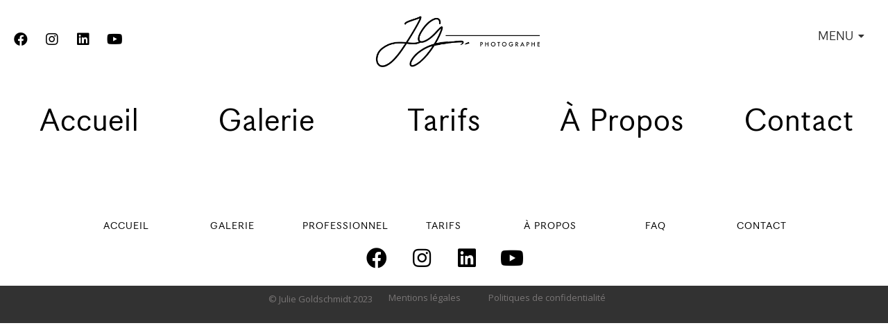

--- FILE ---
content_type: text/css
request_url: https://juliegoldschmidt.fr/wp-content/uploads/elementor/css/post-927.css?ver=1706648052
body_size: 279
content:
.elementor-kit-927{--e-global-color-primary:#000000;--e-global-color-secondary:#000000;--e-global-color-text:#000000;--e-global-color-accent:#5A5A5A;--e-global-typography-primary-font-family:"Korpus Grotesk B";--e-global-typography-primary-font-size:16px;--e-global-typography-primary-font-weight:600;--e-global-typography-secondary-font-family:"Korpus Grotesk B";--e-global-typography-secondary-font-size:16px;--e-global-typography-secondary-font-weight:400;--e-global-typography-text-font-family:"Korpus Grotesk B";--e-global-typography-text-font-size:16px;--e-global-typography-text-font-weight:400;--e-global-typography-accent-font-family:"Korpus Grotesk B";--e-global-typography-accent-font-size:16px;--e-global-typography-accent-font-weight:500;}.elementor-kit-927 a{color:#FFFFFF;}.elementor-kit-927 a:hover{color:#BDBDBD;}.elementor-section.elementor-section-boxed > .elementor-container{max-width:1140px;}.e-con{--container-max-width:1140px;}.elementor-widget:not(:last-child){margin-block-end:20px;}.elementor-element{--widgets-spacing:20px 20px;}{}h1.entry-title{display:var(--page-title-display);}@media(max-width:1024px){.elementor-section.elementor-section-boxed > .elementor-container{max-width:1024px;}.e-con{--container-max-width:1024px;}}@media(max-width:767px){.elementor-section.elementor-section-boxed > .elementor-container{max-width:767px;}.e-con{--container-max-width:767px;}}

--- FILE ---
content_type: text/css
request_url: https://juliegoldschmidt.fr/wp-content/uploads/elementor/css/post-1182.css?ver=1715348044
body_size: 1038
content:
.elementor-1182 .elementor-element.elementor-element-10c178b > .elementor-container{max-width:1600px;}.elementor-1182 .elementor-element.elementor-element-10c178b > .elementor-container > .elementor-column > .elementor-widget-wrap{align-content:center;align-items:center;}.elementor-1182 .elementor-element.elementor-element-10c178b{overflow:hidden;margin-top:0px;margin-bottom:30px;padding:0px 0px 0px 0px;}.elementor-bc-flex-widget .elementor-1182 .elementor-element.elementor-element-7e85d33.elementor-column .elementor-widget-wrap{align-items:center;}.elementor-1182 .elementor-element.elementor-element-7e85d33.elementor-column.elementor-element[data-element_type="column"] > .elementor-widget-wrap.elementor-element-populated{align-content:center;align-items:center;}.elementor-1182 .elementor-element.elementor-element-7e85d33.elementor-column > .elementor-widget-wrap{justify-content:center;}.elementor-1182 .elementor-element.elementor-element-a19cd4c .elementor-button{font-family:"Korpus Grotesk B", Sans-serif;font-size:50px;font-weight:100;text-transform:capitalize;letter-spacing:1px;fill:#000000;color:#000000;background-color:#44171700;border-radius:0px 0px 0px 0px;padding:10px 10px 10px 10px;}.elementor-1182 .elementor-element.elementor-element-a19cd4c .elementor-button:hover, .elementor-1182 .elementor-element.elementor-element-a19cd4c .elementor-button:focus{border-color:#DB090900;}.elementor-1182 .elementor-element.elementor-element-a19cd4c > .elementor-widget-container{margin:0px 0px 0px 0px;padding:0px 0px 0px 0px;}.elementor-1182 .elementor-element.elementor-element-a19cd4c{width:auto;max-width:auto;}.elementor-bc-flex-widget .elementor-1182 .elementor-element.elementor-element-1968497.elementor-column .elementor-widget-wrap{align-items:center;}.elementor-1182 .elementor-element.elementor-element-1968497.elementor-column.elementor-element[data-element_type="column"] > .elementor-widget-wrap.elementor-element-populated{align-content:center;align-items:center;}.elementor-1182 .elementor-element.elementor-element-1968497.elementor-column > .elementor-widget-wrap{justify-content:center;}.elementor-1182 .elementor-element.elementor-element-206c3bf .elementor-button{font-family:"Korpus Grotesk B", Sans-serif;font-size:50px;font-weight:100;text-transform:capitalize;letter-spacing:1px;fill:#000000;color:#000000;background-color:#44171700;border-radius:0px 0px 0px 0px;padding:10px 10px 10px 10px;}.elementor-1182 .elementor-element.elementor-element-206c3bf .elementor-button:hover, .elementor-1182 .elementor-element.elementor-element-206c3bf .elementor-button:focus{border-color:#DB090900;}.elementor-1182 .elementor-element.elementor-element-206c3bf > .elementor-widget-container{margin:0px 0px 0px 0px;padding:0px 0px 0px 0px;}.elementor-1182 .elementor-element.elementor-element-206c3bf{width:auto;max-width:auto;}.elementor-bc-flex-widget .elementor-1182 .elementor-element.elementor-element-d503530.elementor-column .elementor-widget-wrap{align-items:center;}.elementor-1182 .elementor-element.elementor-element-d503530.elementor-column.elementor-element[data-element_type="column"] > .elementor-widget-wrap.elementor-element-populated{align-content:center;align-items:center;}.elementor-1182 .elementor-element.elementor-element-d503530.elementor-column > .elementor-widget-wrap{justify-content:center;}.elementor-1182 .elementor-element.elementor-element-498098a .elementor-button{font-family:"Korpus Grotesk B", Sans-serif;font-size:50px;font-weight:100;text-transform:capitalize;letter-spacing:1px;fill:#000000;color:#000000;background-color:#44171700;border-radius:0px 0px 0px 0px;padding:10px 10px 10px 10px;}.elementor-1182 .elementor-element.elementor-element-498098a .elementor-button:hover, .elementor-1182 .elementor-element.elementor-element-498098a .elementor-button:focus{border-color:#DB090900;}.elementor-1182 .elementor-element.elementor-element-498098a > .elementor-widget-container{margin:0px 0px 0px 0px;padding:0px 0px 0px 0px;}.elementor-1182 .elementor-element.elementor-element-498098a{width:auto;max-width:auto;}.elementor-bc-flex-widget .elementor-1182 .elementor-element.elementor-element-1f8f805.elementor-column .elementor-widget-wrap{align-items:center;}.elementor-1182 .elementor-element.elementor-element-1f8f805.elementor-column.elementor-element[data-element_type="column"] > .elementor-widget-wrap.elementor-element-populated{align-content:center;align-items:center;}.elementor-1182 .elementor-element.elementor-element-1f8f805.elementor-column > .elementor-widget-wrap{justify-content:center;}.elementor-1182 .elementor-element.elementor-element-7daf686 .elementor-button{font-family:"Korpus Grotesk B", Sans-serif;font-size:50px;font-weight:100;text-transform:capitalize;letter-spacing:1px;fill:#000000;color:#000000;background-color:#44171700;border-radius:0px 0px 0px 0px;padding:10px 10px 10px 10px;}.elementor-1182 .elementor-element.elementor-element-7daf686 .elementor-button:hover, .elementor-1182 .elementor-element.elementor-element-7daf686 .elementor-button:focus{border-color:#DB090900;}.elementor-1182 .elementor-element.elementor-element-7daf686 > .elementor-widget-container{margin:0px 0px 0px 0px;padding:0px 0px 0px 0px;}.elementor-1182 .elementor-element.elementor-element-7daf686{width:auto;max-width:auto;}.elementor-bc-flex-widget .elementor-1182 .elementor-element.elementor-element-09fefb5.elementor-column .elementor-widget-wrap{align-items:center;}.elementor-1182 .elementor-element.elementor-element-09fefb5.elementor-column.elementor-element[data-element_type="column"] > .elementor-widget-wrap.elementor-element-populated{align-content:center;align-items:center;}.elementor-1182 .elementor-element.elementor-element-09fefb5.elementor-column > .elementor-widget-wrap{justify-content:center;}.elementor-1182 .elementor-element.elementor-element-a2d2c15 .elementor-button{font-family:"Korpus Grotesk B", Sans-serif;font-size:50px;font-weight:100;text-transform:capitalize;letter-spacing:1px;fill:#000000;color:#000000;background-color:#44171700;border-radius:0px 0px 0px 0px;padding:10px 10px 10px 10px;}.elementor-1182 .elementor-element.elementor-element-a2d2c15 .elementor-button:hover, .elementor-1182 .elementor-element.elementor-element-a2d2c15 .elementor-button:focus{border-color:#DB090900;}.elementor-1182 .elementor-element.elementor-element-a2d2c15 > .elementor-widget-container{margin:0px 0px 0px 0px;padding:0px 0px 0px 0px;}.elementor-1182 .elementor-element.elementor-element-a2d2c15{width:auto;max-width:auto;}/* Start custom CSS for button, class: .elementor-element-a19cd4c */.elementor-button-wrapper .elementor-button-text {
  position: relative;
  display: inline-block;
  padding-bottom: 4px; /* Augmenter l'écart entre le texte et le soulignement */
}

.elementor-button-wrapper .elementor-button-text::after {
  content: "";
  position: absolute;
  bottom: -2px; /* Décaler légèrement la position de la ligne */
  left: 0;
  width: 0;
  height: 2px; /* Augmenter l'épaisseur de la ligne à 2px */
  background-color: #000000; /* Couleur du soulignement en noir */
  transition: width 0.1s ease; /* Réduire le délai de l'animation à 0.1s */
}

.elementor-button-wrapper .elementor-button-text:hover::after,
.elementor-button-wrapper .elementor-button-text:focus::after {
  width: 100%;
  animation: underlineAnimation 0.8s forwards; /* L'animation se termine complètement */
}

@keyframes underlineAnimation {
  0% {
    width: 0;
  }
  30% {
    width: 0;
  }
  100% {
    width: 100%;
  }
}

.elementor-button-wrapper .elementor-button-text:focus::after {
  animation-play-state: paused; /* Pause l'animation lorsque la souris est dessus */
}/* End custom CSS */
/* Start custom CSS for button, class: .elementor-element-206c3bf */.elementor-button-wrapper .elementor-button-text {
  position: relative;
  display: inline-block;
  padding-bottom: 4px; /* Augmenter l'écart entre le texte et le soulignement */
}

.elementor-button-wrapper .elementor-button-text::after {
  content: "";
  position: absolute;
  bottom: -2px; /* Décaler légèrement la position de la ligne */
  left: 0;
  width: 0;
  height: 2px; /* Augmenter l'épaisseur de la ligne à 2px */
  background-color: #000000; /* Couleur du soulignement en noir */
  transition: width 0.1s ease; /* Réduire le délai de l'animation à 0.1s */
}

.elementor-button-wrapper .elementor-button-text:hover::after,
.elementor-button-wrapper .elementor-button-text:focus::after {
  width: 100%;
  animation: underlineAnimation 0.8s forwards; /* L'animation se termine complètement */
}

@keyframes underlineAnimation {
  0% {
    width: 0;
  }
  30% {
    width: 0;
  }
  100% {
    width: 100%;
  }
}

.elementor-button-wrapper .elementor-button-text:focus::after {
  animation-play-state: paused; /* Pause l'animation lorsque la souris est dessus */
}/* End custom CSS */
/* Start custom CSS for button, class: .elementor-element-498098a */.elementor-button-wrapper .elementor-button-text {
  position: relative;
  display: inline-block;
  padding-bottom: 4px; /* Augmenter l'écart entre le texte et le soulignement */
}

.elementor-button-wrapper .elementor-button-text::after {
  content: "";
  position: absolute;
  bottom: -2px; /* Décaler légèrement la position de la ligne */
  left: 0;
  width: 0;
  height: 2px; /* Augmenter l'épaisseur de la ligne à 2px */
  background-color: #000000; /* Couleur du soulignement en noir */
  transition: width 0.1s ease; /* Réduire le délai de l'animation à 0.1s */
}

.elementor-button-wrapper .elementor-button-text:hover::after,
.elementor-button-wrapper .elementor-button-text:focus::after {
  width: 100%;
  animation: underlineAnimation 0.8s forwards; /* L'animation se termine complètement */
}

@keyframes underlineAnimation {
  0% {
    width: 0;
  }
  30% {
    width: 0;
  }
  100% {
    width: 100%;
  }
}

.elementor-button-wrapper .elementor-button-text:focus::after {
  animation-play-state: paused; /* Pause l'animation lorsque la souris est dessus */
}/* End custom CSS */
/* Start custom CSS for button, class: .elementor-element-7daf686 */.elementor-button-wrapper .elementor-button-text {
  position: relative;
  display: inline-block;
  padding-bottom: 4px; /* Augmenter l'écart entre le texte et le soulignement */
}

.elementor-button-wrapper .elementor-button-text::after {
  content: "";
  position: absolute;
  bottom: -2px; /* Décaler légèrement la position de la ligne */
  left: 0;
  width: 0;
  height: 2px; /* Augmenter l'épaisseur de la ligne à 2px */
  background-color: #000000; /* Couleur du soulignement en noir */
  transition: width 0.1s ease; /* Réduire le délai de l'animation à 0.1s */
}

.elementor-button-wrapper .elementor-button-text:hover::after,
.elementor-button-wrapper .elementor-button-text:focus::after {
  width: 100%;
  animation: underlineAnimation 0.8s forwards; /* L'animation se termine complètement */
}

@keyframes underlineAnimation {
  0% {
    width: 0;
  }
  30% {
    width: 0;
  }
  100% {
    width: 100%;
  }
}

.elementor-button-wrapper .elementor-button-text:focus::after {
  animation-play-state: paused; /* Pause l'animation lorsque la souris est dessus */
}/* End custom CSS */
/* Start custom CSS for button, class: .elementor-element-a2d2c15 */.elementor-button-wrapper .elementor-button-text {
  position: relative;
  display: inline-block;
  padding-bottom: 4px; /* Augmenter l'écart entre le texte et le soulignement */
}

.elementor-button-wrapper .elementor-button-text::after {
  content: "";
  position: absolute;
  bottom: -2px; /* Décaler légèrement la position de la ligne */
  left: 0;
  width: 0;
  height: 2px; /* Augmenter l'épaisseur de la ligne à 2px */
  background-color: #000000; /* Couleur du soulignement en noir */
  transition: width 0.1s ease; /* Réduire le délai de l'animation à 0.1s */
}

.elementor-button-wrapper .elementor-button-text:hover::after,
.elementor-button-wrapper .elementor-button-text:focus::after {
  width: 100%;
  animation: underlineAnimation 0.8s forwards; /* L'animation se termine complètement */
}

@keyframes underlineAnimation {
  0% {
    width: 0;
  }
  30% {
    width: 0;
  }
  100% {
    width: 100%;
  }
}

.elementor-button-wrapper .elementor-button-text:focus::after {
  animation-play-state: paused; /* Pause l'animation lorsque la souris est dessus */
}/* End custom CSS */

--- FILE ---
content_type: text/css
request_url: https://juliegoldschmidt.fr/wp-content/uploads/elementor/css/post-236.css?ver=1720204864
body_size: 2401
content:
.elementor-236 .elementor-element.elementor-element-57a04762:not(.elementor-motion-effects-element-type-background), .elementor-236 .elementor-element.elementor-element-57a04762 > .elementor-motion-effects-container > .elementor-motion-effects-layer{background-color:#FFFFFF;}.elementor-236 .elementor-element.elementor-element-57a04762{top:0px;bottom:auto;z-index:2;transition:background 0.3s, border 0.3s, border-radius 0.3s, box-shadow 0.3s;padding:0px 0px 05px 0px;}.elementor-236 .elementor-element.elementor-element-57a04762 + .wpr-hidden-header{top:0px;}.wpr-hidden-header{z-index:10;}.elementor-236 .elementor-element.elementor-element-57a04762 > .elementor-background-overlay{transition:background 0.3s, border-radius 0.3s, opacity 0.3s;}.elementor-bc-flex-widget .elementor-236 .elementor-element.elementor-element-66fd7f1d.elementor-column .elementor-widget-wrap{align-items:center;}.elementor-236 .elementor-element.elementor-element-66fd7f1d.elementor-column.elementor-element[data-element_type="column"] > .elementor-widget-wrap.elementor-element-populated{align-content:center;align-items:center;}.elementor-236 .elementor-element.elementor-element-e6f37a0 .elementor-repeater-item-e782a92.elementor-social-icon{background-color:#FFFFFF;}.elementor-236 .elementor-element.elementor-element-e6f37a0 .elementor-repeater-item-e782a92.elementor-social-icon i{color:#000000;}.elementor-236 .elementor-element.elementor-element-e6f37a0 .elementor-repeater-item-e782a92.elementor-social-icon svg{fill:#000000;}.elementor-236 .elementor-element.elementor-element-e6f37a0 .elementor-repeater-item-f517b27.elementor-social-icon{background-color:#FFFFFF;}.elementor-236 .elementor-element.elementor-element-e6f37a0 .elementor-repeater-item-f517b27.elementor-social-icon i{color:#000000;}.elementor-236 .elementor-element.elementor-element-e6f37a0 .elementor-repeater-item-f517b27.elementor-social-icon svg{fill:#000000;}.elementor-236 .elementor-element.elementor-element-e6f37a0 .elementor-repeater-item-044ee89.elementor-social-icon{background-color:#FFFFFF;}.elementor-236 .elementor-element.elementor-element-e6f37a0 .elementor-repeater-item-044ee89.elementor-social-icon i{color:#000000;}.elementor-236 .elementor-element.elementor-element-e6f37a0 .elementor-repeater-item-044ee89.elementor-social-icon svg{fill:#000000;}.elementor-236 .elementor-element.elementor-element-e6f37a0 .elementor-repeater-item-8d7ce42.elementor-social-icon{background-color:#FFFFFF;}.elementor-236 .elementor-element.elementor-element-e6f37a0 .elementor-repeater-item-8d7ce42.elementor-social-icon i{color:#000000;}.elementor-236 .elementor-element.elementor-element-e6f37a0 .elementor-repeater-item-8d7ce42.elementor-social-icon svg{fill:#000000;}.elementor-236 .elementor-element.elementor-element-e6f37a0{--grid-template-columns:repeat(0, auto);--icon-size:20px;--grid-column-gap:5px;--grid-row-gap:0px;}.elementor-236 .elementor-element.elementor-element-e6f37a0 .elementor-widget-container{text-align:left;}.elementor-bc-flex-widget .elementor-236 .elementor-element.elementor-element-2d6510d.elementor-column .elementor-widget-wrap{align-items:center;}.elementor-236 .elementor-element.elementor-element-2d6510d.elementor-column.elementor-element[data-element_type="column"] > .elementor-widget-wrap.elementor-element-populated{align-content:center;align-items:center;}.elementor-236 .elementor-element.elementor-element-2d6510d > .elementor-element-populated{margin:0px 0px 0px 0px;--e-column-margin-right:0px;--e-column-margin-left:0px;padding:0px 0px 0px 0px;}.elementor-236 .elementor-element.elementor-element-6c9cea9e{text-align:center;}.elementor-236 .elementor-element.elementor-element-6c9cea9e .wpr-logo{padding:0px 0px 0px 0px;border-radius:2px 2px 2px 2px;}.elementor-236 .elementor-element.elementor-element-6c9cea9e .wpr-logo-image{max-width:237px;}.elementor-236 .elementor-element.elementor-element-6c9cea9e.wpr-logo-position-left .wpr-logo-image{margin-right:0px;}.elementor-236 .elementor-element.elementor-element-6c9cea9e.wpr-logo-position-right .wpr-logo-image{margin-left:0px;}.elementor-236 .elementor-element.elementor-element-6c9cea9e.wpr-logo-position-center .wpr-logo-image{margin-bottom:0px;}.elementor-236 .elementor-element.elementor-element-6c9cea9e .wpr-logo-image img{-webkit-transition-duration:0.7s;transition-duration:0.7s;}.elementor-236 .elementor-element.elementor-element-6c9cea9e .wpr-logo-title{color:#605BE5;margin:0 0 0px;}.elementor-236 .elementor-element.elementor-element-6c9cea9e .wpr-logo-description{color:#888888;}.elementor-236 .elementor-element.elementor-element-6c9cea9e > .elementor-widget-container{margin:20px 0px 10px 0px;}.elementor-bc-flex-widget .elementor-236 .elementor-element.elementor-element-748234c1.elementor-column .elementor-widget-wrap{align-items:center;}.elementor-236 .elementor-element.elementor-element-748234c1.elementor-column.elementor-element[data-element_type="column"] > .elementor-widget-wrap.elementor-element-populated{align-content:center;align-items:center;}.elementor-236 .elementor-element.elementor-element-748234c1.elementor-column > .elementor-widget-wrap{justify-content:center;}.elementor-236 .elementor-element.elementor-element-748234c1 > .elementor-element-populated{margin:0px 0px 0px 0px;--e-column-margin-right:0px;--e-column-margin-left:0px;}.elementor-236 .elementor-element.elementor-element-fb63389 .wpr-mobile-toggle-wrap{text-align:center;}.elementor-236 .elementor-element.elementor-element-fb63389 .wpr-nav-menu .wpr-menu-item,
					 .elementor-236 .elementor-element.elementor-element-fb63389 .wpr-nav-menu > .menu-item-has-children > .wpr-sub-icon{color:#333333;}.elementor-236 .elementor-element.elementor-element-fb63389 .wpr-nav-menu .wpr-mega-menu-icon{color:#333333;font-size:16px;margin-right:5px;}.elementor-236 .elementor-element.elementor-element-fb63389 .wpr-menu-item,.elementor-236 .elementor-element.elementor-element-fb63389 .wpr-mobile-menu-item,.elementor-236 .elementor-element.elementor-element-fb63389 .wpr-mobile-sub-menu-item,.elementor-236 .elementor-element.elementor-element-fb63389 .wpr-mobile-toggle-text, .wpr-menu-offcanvas-back h3{font-family:"Korpus Grotesk B", Sans-serif;font-size:20px;text-transform:uppercase;}.elementor-236 .elementor-element.elementor-element-fb63389 .wpr-nav-menu .wpr-menu-item:hover,
					.elementor-236 .elementor-element.elementor-element-fb63389 .wpr-nav-menu .wpr-menu-item:hover .wpr-mega-menu-icon,
					.elementor-236 .elementor-element.elementor-element-fb63389 .wpr-nav-menu .wpr-menu-item.wpr-active-menu-item .wpr-mega-menu-icon,
					 .elementor-236 .elementor-element.elementor-element-fb63389 .wpr-nav-menu > .menu-item-has-children:hover > .wpr-sub-icon,
					 .elementor-236 .elementor-element.elementor-element-fb63389 .wpr-nav-menu .wpr-menu-item.wpr-active-menu-item,
					 .elementor-236 .elementor-element.elementor-element-fb63389 .wpr-nav-menu > .menu-item-has-children.current_page_item > .wpr-sub-icon{color:#000000;}.elementor-236 .elementor-element.elementor-element-fb63389.wpr-pointer-line-fx .wpr-menu-item:before,
					 .elementor-236 .elementor-element.elementor-element-fb63389.wpr-pointer-line-fx .wpr-menu-item:after{background-color:#000000;}.elementor-236 .elementor-element.elementor-element-fb63389.wpr-pointer-border-fx .wpr-menu-item:before{border-color:#000000;border-width:10px;}.elementor-236 .elementor-element.elementor-element-fb63389.wpr-pointer-background-fx .wpr-menu-item:before{background-color:#000000;}.elementor-236 .elementor-element.elementor-element-fb63389 .menu-item-has-children .wpr-sub-icon{font-size:14px;}.elementor-236 .elementor-element.elementor-element-fb63389.wpr-pointer-underline .wpr-menu-item:after,
					 .elementor-236 .elementor-element.elementor-element-fb63389.wpr-pointer-overline .wpr-menu-item:before,
					 .elementor-236 .elementor-element.elementor-element-fb63389.wpr-pointer-double-line .wpr-menu-item:before,
					 .elementor-236 .elementor-element.elementor-element-fb63389.wpr-pointer-double-line .wpr-menu-item:after{height:10px;}.elementor-236 .elementor-element.elementor-element-fb63389:not(.wpr-pointer-border-fx) .wpr-pointer-item:before{transform:translateY(-25px);}.elementor-236 .elementor-element.elementor-element-fb63389:not(.wpr-pointer-border-fx) .wpr-pointer-item:after{transform:translateY(25px);}.elementor-236 .elementor-element.elementor-element-fb63389 .wpr-nav-menu .wpr-menu-item{padding-left:20px;padding-right:20px;padding-top:11px;padding-bottom:11px;}.elementor-236 .elementor-element.elementor-element-fb63389 .wpr-nav-menu > .menu-item{margin-left:9px;margin-right:9px;}.elementor-236 .elementor-element.elementor-element-fb63389 .wpr-nav-menu-vertical .wpr-nav-menu > li > .wpr-sub-menu{margin-left:9px;transform:translateX(22px);}.elementor-236 .elementor-element.elementor-element-fb63389 .wpr-nav-menu-vertical .wpr-nav-menu > li > .wpr-sub-mega-menu{margin-left:9px;transform:translateX(22px);}.elementor-236 .elementor-element.elementor-element-fb63389.wpr-main-menu-align-left .wpr-nav-menu-vertical .wpr-nav-menu > li > .wpr-sub-icon{right:9px;}.elementor-236 .elementor-element.elementor-element-fb63389.wpr-main-menu-align-right .wpr-nav-menu-vertical .wpr-nav-menu > li > .wpr-sub-icon{left:9px;}.elementor-236 .elementor-element.elementor-element-fb63389 .wpr-nav-menu-horizontal .wpr-nav-menu .wpr-sub-mega-menu{transform:translateY(22px);}.elementor-236 .elementor-element.elementor-element-fb63389.wpr-main-menu-align-center .wpr-nav-menu-horizontal .wpr-mega-menu-pos-default.wpr-mega-menu-width-custom .wpr-sub-mega-menu{transform:translate(-50%, 22px);}.elementor-236 .elementor-element.elementor-element-fb63389 .wpr-nav-menu-horizontal .wpr-nav-menu > li > .wpr-sub-menu{transform:translateY(22px);}.elementor-236 .elementor-element.elementor-element-fb63389 .wpr-menu-item{border-style:none;}.elementor-236 .elementor-element.elementor-element-fb63389 .wpr-nav-menu .wpr-mega-menu-badge{font-family:"Korpus Grotesk B", Sans-serif;top:-0px;padding:3px 5px 2px 5px;border-radius:0px 0px 0px 0px;}.elementor-236 .elementor-element.elementor-element-fb63389 .wpr-nav-menu-horizontal .wpr-mega-menu-badge{right:0px;}.elementor-236 .elementor-element.elementor-element-fb63389 .wpr-nav-menu-vertical .wpr-mega-menu-badge{margin-left:0px;}.elementor-236 .elementor-element.elementor-element-fb63389 .wpr-sub-mega-menu{background-color:#ffffff;border-style:none;}.elementor-236 .elementor-element.elementor-element-fb63389 .wpr-sub-menu .wpr-sub-menu-item,
					 .elementor-236 .elementor-element.elementor-element-fb63389 .wpr-sub-menu > .menu-item-has-children .wpr-sub-icon{color:#333333;}.elementor-236 .elementor-element.elementor-element-fb63389 .wpr-sub-menu .wpr-sub-menu-item{background-color:#ffffff;padding-left:0px;padding-right:0px;padding-top:20px;padding-bottom:20px;}.elementor-236 .elementor-element.elementor-element-fb63389 .wpr-sub-menu .wpr-sub-menu-item:hover,
					 .elementor-236 .elementor-element.elementor-element-fb63389 .wpr-sub-menu > .menu-item-has-children .wpr-sub-menu-item:hover .wpr-sub-icon,
					 .elementor-236 .elementor-element.elementor-element-fb63389 .wpr-sub-menu .wpr-sub-menu-item.wpr-active-menu-item,
					 .elementor-236 .elementor-element.elementor-element-fb63389 .wpr-sub-menu .wpr-sub-menu-item.wpr-active-menu-item .wpr-sub-icon,
					 .elementor-236 .elementor-element.elementor-element-fb63389 .wpr-sub-menu > .menu-item-has-children.current_page_item .wpr-sub-icon{color:#ffffff;}.elementor-236 .elementor-element.elementor-element-fb63389 .wpr-sub-menu .wpr-sub-menu-item:hover,
					 .elementor-236 .elementor-element.elementor-element-fb63389 .wpr-sub-menu .wpr-sub-menu-item.wpr-active-menu-item{background-color:#605BE5;}.elementor-236 .elementor-element.elementor-element-fb63389 .wpr-sub-menu .wpr-sub-icon{right:0px;}.elementor-236 .elementor-element.elementor-element-fb63389.wpr-main-menu-align-right .wpr-nav-menu-vertical .wpr-sub-menu .wpr-sub-icon{left:0px;}.elementor-236 .elementor-element.elementor-element-fb63389.wpr-sub-divider-yes .wpr-sub-menu li:not(:last-child){border-bottom-color:#e8e8e8;border-bottom-width:1px;}.elementor-236 .elementor-element.elementor-element-fb63389 .wpr-sub-menu{border-style:solid;border-width:1px 1px 1px 1px;border-color:#E8E8E8;}.elementor-236 .elementor-element.elementor-element-fb63389 .wpr-mobile-toggle{border-color:#333333;width:85px;border-width:0px;}.elementor-236 .elementor-element.elementor-element-fb63389 .wpr-mobile-toggle-text{color:#333333;}.elementor-236 .elementor-element.elementor-element-fb63389 .wpr-mobile-toggle-line{background-color:#333333;height:4px;margin-bottom:6px;}.elementor-236 .elementor-element.elementor-element-fb63389 .wpr-mobile-toggle:hover{border-color:#605BE5;}.elementor-236 .elementor-element.elementor-element-fb63389 .wpr-mobile-toggle:hover .wpr-mobile-toggle-text{color:#605BE5;}.elementor-236 .elementor-element.elementor-element-fb63389 .wpr-mobile-toggle:hover .wpr-mobile-toggle-line{background-color:#605BE5;}.elementor-236 .elementor-element.elementor-element-fb63389 .wpr-mobile-menu-item,
					.elementor-236 .elementor-element.elementor-element-fb63389 .wpr-mobile-sub-menu-item,
					.elementor-236 .elementor-element.elementor-element-fb63389 .menu-item-has-children > .wpr-mobile-menu-item:after{color:#333333;}.elementor-236 .elementor-element.elementor-element-fb63389 .wpr-mobile-nav-menu > li,
					 .elementor-236 .elementor-element.elementor-element-fb63389 .wpr-mobile-sub-menu li{background-color:#ffffff;}.elementor-236 .elementor-element.elementor-element-fb63389 .wpr-mobile-nav-menu li a:hover,
					 .elementor-236 .elementor-element.elementor-element-fb63389 .wpr-mobile-nav-menu .menu-item-has-children > a:hover:after,
					 .elementor-236 .elementor-element.elementor-element-fb63389 .wpr-mobile-nav-menu li a.wpr-active-menu-item,
					 .elementor-236 .elementor-element.elementor-element-fb63389 .wpr-mobile-nav-menu .menu-item-has-children.current_page_item > a:hover:after{color:#ffffff;}.elementor-236 .elementor-element.elementor-element-fb63389 .wpr-mobile-menu-item:hover,
					.elementor-236 .elementor-element.elementor-element-fb63389 .wpr-mobile-sub-menu-item:hover,
					.elementor-236 .elementor-element.elementor-element-fb63389 .wpr-mobile-sub-menu-item.wpr-active-menu-item,
					.elementor-236 .elementor-element.elementor-element-fb63389 .wpr-mobile-menu-item.wpr-active-menu-item{background-color:#605BE5;}.elementor-236 .elementor-element.elementor-element-fb63389 .wpr-mobile-menu-item{padding-left:0px;padding-right:0px;}.elementor-236 .elementor-element.elementor-element-fb63389 .wpr-mobile-mega-menu > li > a > .wpr-mobile-sub-icon{padding:0px;}.elementor-236 .elementor-element.elementor-element-fb63389 .wpr-mobile-nav-menu .wpr-mobile-menu-item{padding-top:4px;padding-bottom:4px;}.elementor-236 .elementor-element.elementor-element-fb63389 .wpr-mobile-mega-menu .wpr-mobile-sub-icon{font-size:9px;}.elementor-236 .elementor-element.elementor-element-fb63389 .wpr-mobile-nav-menu .wpr-mobile-sub-menu-item{font-size:6px;padding-left:6px;padding-right:6px;padding-top:2px;padding-bottom:2px;}.elementor-236 .elementor-element.elementor-element-fb63389 .wpr-menu-offcanvas-back{padding-left:6px;padding-right:6px;}.elementor-236 .elementor-element.elementor-element-fb63389.wpr-mobile-menu-display-dropdown .wpr-mobile-nav-menu{margin-top:10px;}.elementor-236 .elementor-element.elementor-element-fb63389 > .elementor-widget-container{margin:10px 0px 0px 0px;}.elementor-236 .elementor-element.elementor-element-d940b1d .wpr-menu-item.wpr-pointer-item{transition-duration:0.2s;}.elementor-236 .elementor-element.elementor-element-d940b1d .wpr-menu-item.wpr-pointer-item:before{transition-duration:0.2s;}.elementor-236 .elementor-element.elementor-element-d940b1d .wpr-menu-item.wpr-pointer-item:after{transition-duration:0.2s;}.elementor-236 .elementor-element.elementor-element-d940b1d .wpr-mobile-toggle-wrap{text-align:center;}.elementor-236 .elementor-element.elementor-element-d940b1d .wpr-nav-menu .wpr-menu-item,
					 .elementor-236 .elementor-element.elementor-element-d940b1d .wpr-nav-menu > .menu-item-has-children > .wpr-sub-icon{color:#333333;}.elementor-236 .elementor-element.elementor-element-d940b1d .wpr-nav-menu .wpr-menu-item:hover,
					 .elementor-236 .elementor-element.elementor-element-d940b1d .wpr-nav-menu > .menu-item-has-children:hover > .wpr-sub-icon,
					 .elementor-236 .elementor-element.elementor-element-d940b1d .wpr-nav-menu .wpr-menu-item.wpr-active-menu-item,
					 .elementor-236 .elementor-element.elementor-element-d940b1d .wpr-nav-menu > .menu-item-has-children.current_page_item > .wpr-sub-icon{color:#4D4D4D;}.elementor-236 .elementor-element.elementor-element-d940b1d.wpr-pointer-line-fx .wpr-menu-item:before,
					 .elementor-236 .elementor-element.elementor-element-d940b1d.wpr-pointer-line-fx .wpr-menu-item:after{background-color:#6B6B6B;}.elementor-236 .elementor-element.elementor-element-d940b1d.wpr-pointer-border-fx .wpr-menu-item:before{border-color:#6B6B6B;border-width:2px;}.elementor-236 .elementor-element.elementor-element-d940b1d.wpr-pointer-background-fx .wpr-menu-item:before{background-color:#6B6B6B;}.elementor-236 .elementor-element.elementor-element-d940b1d .menu-item-has-children .wpr-sub-icon{font-size:14px;}.elementor-236 .elementor-element.elementor-element-d940b1d.wpr-pointer-background:not(.wpr-sub-icon-none) .wpr-nav-menu-horizontal .menu-item-has-children .wpr-pointer-item{padding-right:calc(14px + 7px);}.elementor-236 .elementor-element.elementor-element-d940b1d.wpr-pointer-border:not(.wpr-sub-icon-none) .wpr-nav-menu-horizontal .menu-item-has-children .wpr-pointer-item{padding-right:calc(14px + 7px);}.elementor-236 .elementor-element.elementor-element-d940b1d.wpr-pointer-underline .wpr-menu-item:after,
					 .elementor-236 .elementor-element.elementor-element-d940b1d.wpr-pointer-overline .wpr-menu-item:before,
					 .elementor-236 .elementor-element.elementor-element-d940b1d.wpr-pointer-double-line .wpr-menu-item:before,
					 .elementor-236 .elementor-element.elementor-element-d940b1d.wpr-pointer-double-line .wpr-menu-item:after{height:2px;}.elementor-236 .elementor-element.elementor-element-d940b1d .wpr-nav-menu .wpr-menu-item{padding-left:7px;padding-right:7px;padding-top:15px;padding-bottom:15px;}.elementor-236 .elementor-element.elementor-element-d940b1d.wpr-pointer-background:not(.wpr-sub-icon-none) .wpr-nav-menu-vertical .menu-item-has-children .wpr-sub-icon{text-indent:-7px;}.elementor-236 .elementor-element.elementor-element-d940b1d.wpr-pointer-border:not(.wpr-sub-icon-none) .wpr-nav-menu-vertical .menu-item-has-children .wpr-sub-icon{text-indent:-7px;}.elementor-236 .elementor-element.elementor-element-d940b1d .wpr-nav-menu > .menu-item{margin-left:10px;margin-right:10px;}.elementor-236 .elementor-element.elementor-element-d940b1d .wpr-nav-menu-vertical .wpr-nav-menu > li > .wpr-sub-menu{margin-left:10px;}.elementor-236 .elementor-element.elementor-element-d940b1d.wpr-main-menu-align-left .wpr-nav-menu-vertical .wpr-nav-menu > li > .wpr-sub-icon{right:10px;}.elementor-236 .elementor-element.elementor-element-d940b1d.wpr-main-menu-align-right .wpr-nav-menu-vertical .wpr-nav-menu > li > .wpr-sub-icon{left:10px;}.elementor-236 .elementor-element.elementor-element-d940b1d .wpr-sub-menu .wpr-sub-menu-item,
					 .elementor-236 .elementor-element.elementor-element-d940b1d .wpr-sub-menu > .menu-item-has-children .wpr-sub-icon{color:#333333;}.elementor-236 .elementor-element.elementor-element-d940b1d .wpr-sub-menu .wpr-sub-menu-item{background-color:#ffffff;padding-left:15px;padding-right:15px;padding-top:13px;padding-bottom:13px;}.elementor-236 .elementor-element.elementor-element-d940b1d .wpr-sub-menu .wpr-sub-menu-item:hover,
					 .elementor-236 .elementor-element.elementor-element-d940b1d .wpr-sub-menu > .menu-item-has-children .wpr-sub-menu-item:hover .wpr-sub-icon,
					 .elementor-236 .elementor-element.elementor-element-d940b1d .wpr-sub-menu .wpr-sub-menu-item.wpr-active-menu-item,
					 .elementor-236 .elementor-element.elementor-element-d940b1d .wpr-sub-menu > .menu-item-has-children.current_page_item .wpr-sub-icon{color:#ffffff;}.elementor-236 .elementor-element.elementor-element-d940b1d .wpr-sub-menu .wpr-sub-menu-item:hover,
					 .elementor-236 .elementor-element.elementor-element-d940b1d .wpr-sub-menu .wpr-sub-menu-item.wpr-active-menu-item{background-color:#575757;}.elementor-236 .elementor-element.elementor-element-d940b1d .wpr-sub-menu .wpr-sub-icon{right:15px;}.elementor-236 .elementor-element.elementor-element-d940b1d.wpr-main-menu-align-right .wpr-nav-menu-vertical .wpr-sub-menu .wpr-sub-icon{left:15px;}.elementor-236 .elementor-element.elementor-element-d940b1d .wpr-nav-menu-horizontal .wpr-nav-menu > li > .wpr-sub-menu{margin-top:0px;}.elementor-236 .elementor-element.elementor-element-d940b1d.wpr-sub-divider-yes .wpr-sub-menu li:not(:last-child){border-bottom-color:#e8e8e8;border-bottom-width:1px;}.elementor-236 .elementor-element.elementor-element-d940b1d .wpr-sub-menu{border-style:solid;border-width:1px 1px 1px 1px;border-color:#E8E8E8;}.elementor-236 .elementor-element.elementor-element-d940b1d .wpr-mobile-nav-menu a,
					 .elementor-236 .elementor-element.elementor-element-d940b1d .wpr-mobile-nav-menu .menu-item-has-children > a:after{color:#333333;}.elementor-236 .elementor-element.elementor-element-d940b1d .wpr-mobile-nav-menu li{background-color:#ffffff;}.elementor-236 .elementor-element.elementor-element-d940b1d .wpr-mobile-nav-menu li a:hover,
					 .elementor-236 .elementor-element.elementor-element-d940b1d .wpr-mobile-nav-menu .menu-item-has-children > a:hover:after,
					 .elementor-236 .elementor-element.elementor-element-d940b1d .wpr-mobile-nav-menu li a.wpr-active-menu-item,
					 .elementor-236 .elementor-element.elementor-element-d940b1d .wpr-mobile-nav-menu .menu-item-has-children.current_page_item > a:hover:after{color:#ffffff;}.elementor-236 .elementor-element.elementor-element-d940b1d .wpr-mobile-nav-menu a:hover,
					 .elementor-236 .elementor-element.elementor-element-d940b1d .wpr-mobile-nav-menu a.wpr-active-menu-item{background-color:#3F3F3F;}.elementor-236 .elementor-element.elementor-element-d940b1d .wpr-mobile-nav-menu a{padding-left:10px;padding-right:10px;}.elementor-236 .elementor-element.elementor-element-d940b1d .wpr-mobile-nav-menu .menu-item-has-children > a:after{margin-left:10px;margin-right:10px;}.elementor-236 .elementor-element.elementor-element-d940b1d .wpr-mobile-nav-menu .wpr-mobile-menu-item{padding-top:10px;padding-bottom:10px;}.elementor-236 .elementor-element.elementor-element-d940b1d.wpr-mobile-divider-yes .wpr-mobile-nav-menu a{border-bottom-color:#e8e8e8;border-bottom-width:1px;}.elementor-236 .elementor-element.elementor-element-d940b1d .wpr-mobile-nav-menu .wpr-mobile-sub-menu-item{font-size:12px;padding-top:5px;padding-bottom:5px;}.elementor-236 .elementor-element.elementor-element-d940b1d .wpr-mobile-nav-menu{margin-top:10px;}.elementor-236 .elementor-element.elementor-element-d940b1d .wpr-mobile-toggle{border-color:#333333;width:50px;border-width:0px;}.elementor-236 .elementor-element.elementor-element-d940b1d .wpr-mobile-toggle-text{color:#333333;}.elementor-236 .elementor-element.elementor-element-d940b1d .wpr-mobile-toggle-line{background-color:#333333;height:4px;margin-bottom:6px;}.elementor-236 .elementor-element.elementor-element-d940b1d .wpr-mobile-toggle:hover{border-color:#3B3B3B;}.elementor-236 .elementor-element.elementor-element-d940b1d .wpr-mobile-toggle:hover .wpr-mobile-toggle-text{color:#3B3B3B;}.elementor-236 .elementor-element.elementor-element-d940b1d .wpr-mobile-toggle:hover .wpr-mobile-toggle-line{background-color:#3B3B3B;}body.elementor-page-236:not(.elementor-motion-effects-element-type-background), body.elementor-page-236 > .elementor-motion-effects-container > .elementor-motion-effects-layer{background-color:#868686;}@media(min-width:768px){.elementor-236 .elementor-element.elementor-element-2d6510d{width:36.332%;}.elementor-236 .elementor-element.elementor-element-748234c1{width:30%;}}@media(max-width:1024px){.elementor-236 .elementor-element.elementor-element-57a04762{top:0px;bottom:auto;padding:0px 20px 0px 20px;}.elementor-236 .elementor-element.elementor-element-57a04762 + .wpr-hidden-header{top:0px;}.elementor-bc-flex-widget .elementor-236 .elementor-element.elementor-element-748234c1.elementor-column .elementor-widget-wrap{align-items:center;}.elementor-236 .elementor-element.elementor-element-748234c1.elementor-column.elementor-element[data-element_type="column"] > .elementor-widget-wrap.elementor-element-populated{align-content:center;align-items:center;}.elementor-236 .elementor-element.elementor-element-748234c1.elementor-column > .elementor-widget-wrap{justify-content:center;}}@media(max-width:767px){.elementor-236 .elementor-element.elementor-element-57a04762{top:0px;bottom:auto;padding:0px 0px 0px 0px;}.elementor-236 .elementor-element.elementor-element-57a04762 + .wpr-hidden-header{top:0px;}.elementor-236 .elementor-element.elementor-element-66fd7f1d{width:20%;}.elementor-236 .elementor-element.elementor-element-e6f37a0{--icon-size:9px;}.elementor-236 .elementor-element.elementor-element-2d6510d{width:70%;}.elementor-236 .elementor-element.elementor-element-6c9cea9e .wpr-logo-image{max-width:150px;}.elementor-236 .elementor-element.elementor-element-6c9cea9e > .elementor-widget-container{margin:9px 0px 6px 0px;}.elementor-236 .elementor-element.elementor-element-748234c1{width:30%;}}@media(max-width:1024px) and (min-width:768px){.elementor-236 .elementor-element.elementor-element-66fd7f1d{width:18%;}.elementor-236 .elementor-element.elementor-element-2d6510d{width:40%;}.elementor-236 .elementor-element.elementor-element-748234c1{width:93%;}}

--- FILE ---
content_type: text/css
request_url: https://juliegoldschmidt.fr/wp-content/uploads/elementor/css/post-243.css?ver=1715347873
body_size: 1556
content:
.elementor-243 .elementor-element.elementor-element-05f8651 > .elementor-container{max-width:1068px;}.elementor-243 .elementor-element.elementor-element-05f8651 > .elementor-container > .elementor-column > .elementor-widget-wrap{align-content:center;align-items:center;}.elementor-243 .elementor-element.elementor-element-05f8651:not(.elementor-motion-effects-element-type-background), .elementor-243 .elementor-element.elementor-element-05f8651 > .elementor-motion-effects-container > .elementor-motion-effects-layer{background-color:#FFFFFF;}.elementor-243 .elementor-element.elementor-element-05f8651{transition:background 0.3s, border 0.3s, border-radius 0.3s, box-shadow 0.3s;padding:40px 0px 0px 0px;}.elementor-243 .elementor-element.elementor-element-05f8651 > .elementor-background-overlay{transition:background 0.3s, border-radius 0.3s, opacity 0.3s;}.elementor-243 .elementor-element.elementor-element-b245466 .elementor-button{font-family:"Korpus Grotesk B", Sans-serif;font-size:16px;text-transform:uppercase;letter-spacing:1px;fill:#000000;color:#000000;background-color:#02010100;}.elementor-243 .elementor-element.elementor-element-b245466 .elementor-button:hover, .elementor-243 .elementor-element.elementor-element-b245466 .elementor-button:focus{color:#6D6A6A;}.elementor-243 .elementor-element.elementor-element-b245466 .elementor-button:hover svg, .elementor-243 .elementor-element.elementor-element-b245466 .elementor-button:focus svg{fill:#6D6A6A;}.elementor-243 .elementor-element.elementor-element-dd5d4ae .elementor-button{font-family:"Korpus Grotesk B", Sans-serif;font-size:16px;text-transform:uppercase;letter-spacing:1px;fill:#000000;color:#000000;background-color:#02010100;}.elementor-243 .elementor-element.elementor-element-dd5d4ae .elementor-button:hover, .elementor-243 .elementor-element.elementor-element-dd5d4ae .elementor-button:focus{color:#6D6A6A;}.elementor-243 .elementor-element.elementor-element-dd5d4ae .elementor-button:hover svg, .elementor-243 .elementor-element.elementor-element-dd5d4ae .elementor-button:focus svg{fill:#6D6A6A;}.elementor-243 .elementor-element.elementor-element-173273e .elementor-button{font-family:"Korpus Grotesk B", Sans-serif;font-size:16px;text-transform:uppercase;letter-spacing:1px;fill:#000000;color:#000000;background-color:#02010100;}.elementor-243 .elementor-element.elementor-element-173273e .elementor-button:hover, .elementor-243 .elementor-element.elementor-element-173273e .elementor-button:focus{color:#6D6A6A;}.elementor-243 .elementor-element.elementor-element-173273e .elementor-button:hover svg, .elementor-243 .elementor-element.elementor-element-173273e .elementor-button:focus svg{fill:#6D6A6A;}.elementor-243 .elementor-element.elementor-element-1a3e190 .elementor-button{font-family:"Korpus Grotesk B", Sans-serif;font-size:16px;text-transform:uppercase;letter-spacing:1px;fill:#000000;color:#000000;background-color:#02010100;}.elementor-243 .elementor-element.elementor-element-1a3e190 .elementor-button:hover, .elementor-243 .elementor-element.elementor-element-1a3e190 .elementor-button:focus{color:#6D6A6A;}.elementor-243 .elementor-element.elementor-element-1a3e190 .elementor-button:hover svg, .elementor-243 .elementor-element.elementor-element-1a3e190 .elementor-button:focus svg{fill:#6D6A6A;}.elementor-243 .elementor-element.elementor-element-fbf6492 .elementor-button{font-family:"Korpus Grotesk B", Sans-serif;font-size:16px;text-transform:uppercase;letter-spacing:1px;fill:#000000;color:#000000;background-color:#02010100;}.elementor-243 .elementor-element.elementor-element-fbf6492 .elementor-button:hover, .elementor-243 .elementor-element.elementor-element-fbf6492 .elementor-button:focus{color:#6D6A6A;}.elementor-243 .elementor-element.elementor-element-fbf6492 .elementor-button:hover svg, .elementor-243 .elementor-element.elementor-element-fbf6492 .elementor-button:focus svg{fill:#6D6A6A;}.elementor-243 .elementor-element.elementor-element-88c4b23 .elementor-button{font-family:"Korpus Grotesk B", Sans-serif;font-size:16px;text-transform:uppercase;letter-spacing:1px;fill:#000000;color:#000000;background-color:#02010100;}.elementor-243 .elementor-element.elementor-element-88c4b23 .elementor-button:hover, .elementor-243 .elementor-element.elementor-element-88c4b23 .elementor-button:focus{color:#6D6A6A;}.elementor-243 .elementor-element.elementor-element-88c4b23 .elementor-button:hover svg, .elementor-243 .elementor-element.elementor-element-88c4b23 .elementor-button:focus svg{fill:#6D6A6A;}.elementor-243 .elementor-element.elementor-element-d16a326 .elementor-button{font-family:"Korpus Grotesk B", Sans-serif;font-size:16px;text-transform:uppercase;letter-spacing:1px;fill:#000000;color:#000000;background-color:#02010100;}.elementor-243 .elementor-element.elementor-element-d16a326 .elementor-button:hover, .elementor-243 .elementor-element.elementor-element-d16a326 .elementor-button:focus{color:#6D6A6A;}.elementor-243 .elementor-element.elementor-element-d16a326 .elementor-button:hover svg, .elementor-243 .elementor-element.elementor-element-d16a326 .elementor-button:focus svg{fill:#6D6A6A;}.elementor-243 .elementor-element.elementor-element-46af85c6:not(.elementor-motion-effects-element-type-background), .elementor-243 .elementor-element.elementor-element-46af85c6 > .elementor-motion-effects-container > .elementor-motion-effects-layer{background-color:#FFFFFF;}.elementor-243 .elementor-element.elementor-element-46af85c6{transition:background 0.3s, border 0.3s, border-radius 0.3s, box-shadow 0.3s;padding:0px 0px 0px 0px;}.elementor-243 .elementor-element.elementor-element-46af85c6 > .elementor-background-overlay{transition:background 0.3s, border-radius 0.3s, opacity 0.3s;}.elementor-243 .elementor-element.elementor-element-0a85808 .elementor-repeater-item-e782a92.elementor-social-icon{background-color:#FFFFFF;}.elementor-243 .elementor-element.elementor-element-0a85808 .elementor-repeater-item-e782a92.elementor-social-icon i{color:#000000;}.elementor-243 .elementor-element.elementor-element-0a85808 .elementor-repeater-item-e782a92.elementor-social-icon svg{fill:#000000;}.elementor-243 .elementor-element.elementor-element-0a85808 .elementor-repeater-item-f517b27.elementor-social-icon{background-color:#FFFFFF;}.elementor-243 .elementor-element.elementor-element-0a85808 .elementor-repeater-item-f517b27.elementor-social-icon i{color:#000000;}.elementor-243 .elementor-element.elementor-element-0a85808 .elementor-repeater-item-f517b27.elementor-social-icon svg{fill:#000000;}.elementor-243 .elementor-element.elementor-element-0a85808 .elementor-repeater-item-044ee89.elementor-social-icon{background-color:#FFFFFF;}.elementor-243 .elementor-element.elementor-element-0a85808 .elementor-repeater-item-044ee89.elementor-social-icon i{color:#000000;}.elementor-243 .elementor-element.elementor-element-0a85808 .elementor-repeater-item-044ee89.elementor-social-icon svg{fill:#000000;}.elementor-243 .elementor-element.elementor-element-0a85808 .elementor-repeater-item-8d7ce42.elementor-social-icon{background-color:#FFFFFF;}.elementor-243 .elementor-element.elementor-element-0a85808 .elementor-repeater-item-8d7ce42.elementor-social-icon i{color:#000000;}.elementor-243 .elementor-element.elementor-element-0a85808 .elementor-repeater-item-8d7ce42.elementor-social-icon svg{fill:#000000;}.elementor-243 .elementor-element.elementor-element-0a85808{--grid-template-columns:repeat(0, auto);--icon-size:30px;--grid-column-gap:5px;--grid-row-gap:0px;}.elementor-243 .elementor-element.elementor-element-0a85808 .elementor-widget-container{text-align:center;}.elementor-243 .elementor-element.elementor-element-0a85808 > .elementor-widget-container{margin:-20px 0px 0px 0px;padding:0px 0px 0px 0px;}.elementor-243 .elementor-element.elementor-element-7e6b04be:not(.elementor-motion-effects-element-type-background), .elementor-243 .elementor-element.elementor-element-7e6b04be > .elementor-motion-effects-container > .elementor-motion-effects-layer{background-color:#323232;}.elementor-243 .elementor-element.elementor-element-7e6b04be{transition:background 0.3s, border 0.3s, border-radius 0.3s, box-shadow 0.3s;margin-top:0px;margin-bottom:0px;padding:10px 10px 10px 10px;}.elementor-243 .elementor-element.elementor-element-7e6b04be > .elementor-background-overlay{transition:background 0.3s, border-radius 0.3s, opacity 0.3s;}.elementor-bc-flex-widget .elementor-243 .elementor-element.elementor-element-208edf13.elementor-column .elementor-widget-wrap{align-items:center;}.elementor-243 .elementor-element.elementor-element-208edf13.elementor-column.elementor-element[data-element_type="column"] > .elementor-widget-wrap.elementor-element-populated{align-content:center;align-items:center;}.elementor-243 .elementor-element.elementor-element-208edf13.elementor-column > .elementor-widget-wrap{justify-content:center;}.elementor-243 .elementor-element.elementor-element-6477a8ca{text-align:center;color:#797676;font-family:"Open Sans", Sans-serif;font-size:13px;font-weight:400;width:auto;max-width:auto;}.elementor-243 .elementor-element.elementor-element-1fee909 .elementor-button{font-family:"Open Sans", Sans-serif;font-size:13px;font-weight:400;fill:#797676;color:#797676;background-color:#02010100;}.elementor-243 .elementor-element.elementor-element-1fee909 .elementor-button:hover, .elementor-243 .elementor-element.elementor-element-1fee909 .elementor-button:focus{color:#474444;}.elementor-243 .elementor-element.elementor-element-1fee909 .elementor-button:hover svg, .elementor-243 .elementor-element.elementor-element-1fee909 .elementor-button:focus svg{fill:#474444;}.elementor-243 .elementor-element.elementor-element-1fee909 > .elementor-widget-container{margin:-15px 0px 0px 0px;}.elementor-243 .elementor-element.elementor-element-1fee909{width:auto;max-width:auto;}.elementor-243 .elementor-element.elementor-element-d12d039 .elementor-button{font-family:"Open Sans", Sans-serif;font-size:13px;font-weight:400;fill:#797676;color:#797676;background-color:#02010100;}.elementor-243 .elementor-element.elementor-element-d12d039 .elementor-button:hover, .elementor-243 .elementor-element.elementor-element-d12d039 .elementor-button:focus{color:#474444;}.elementor-243 .elementor-element.elementor-element-d12d039 .elementor-button:hover svg, .elementor-243 .elementor-element.elementor-element-d12d039 .elementor-button:focus svg{fill:#474444;}.elementor-243 .elementor-element.elementor-element-d12d039 > .elementor-widget-container{margin:-15px 0px 0px 0px;}.elementor-243 .elementor-element.elementor-element-d12d039{width:auto;max-width:auto;}.elementor-243 .elementor-element.elementor-element-6aafb75d.wpr-stt-btn-align-fixed-right .wpr-stt-btn{right:30px;bottom:30px;}.elementor-243 .elementor-element.elementor-element-6aafb75d .wpr-stt-content{color:#000000;}.elementor-243 .elementor-element.elementor-element-6aafb75d .wpr-stt-icon{color:#000000;font-size:14px;}.elementor-243 .elementor-element.elementor-element-6aafb75d .wpr-stt-icon svg{fill:#000000;width:14px;height:14px;}.elementor-243 .elementor-element.elementor-element-6aafb75d .wpr-stt-btn{background-color:#FFFFFF00;border-color:#000000;box-shadow:0px 0px 0px 0px rgba(0,0,0,0.5);transition:all  0.3s ease-in-out 0s;padding:15px 15px 15px 15px;border-style:solid;border-width:1px 1px 1px 1px;border-radius:2px 2px 2px 2px;}.elementor-243 .elementor-element.elementor-element-6aafb75d .wpr-stt-btn:hover > .wpr-stt-icon{Color:#2E2C2C;}.elementor-243 .elementor-element.elementor-element-6aafb75d .wpr-stt-btn:hover{background-color:#FFFFFF00;border-color:#050102;}body.elementor-page-243:not(.elementor-motion-effects-element-type-background), body.elementor-page-243 > .elementor-motion-effects-container > .elementor-motion-effects-layer{background-color:#868686;}@media(max-width:1024px){.elementor-243 .elementor-element.elementor-element-05f8651{padding:40px 20px 40px 20px;}.elementor-243 .elementor-element.elementor-element-46af85c6{margin-top:-50px;margin-bottom:0px;padding:0px 0px 0px 0px;}.elementor-243 .elementor-element.elementor-element-0a85808{--icon-size:40px;}.elementor-243 .elementor-element.elementor-element-0a85808 > .elementor-widget-container{margin:-20px 0px 0px 0px;}}@media(max-width:767px){.elementor-243 .elementor-element.elementor-element-ddded33 > .elementor-element-populated{margin:0px 0px -20px 0px;--e-column-margin-right:0px;--e-column-margin-left:0px;}.elementor-243 .elementor-element.elementor-element-6e6762a > .elementor-element-populated{margin:0px 0px -20px 0px;--e-column-margin-right:0px;--e-column-margin-left:0px;}.elementor-243 .elementor-element.elementor-element-f4b2f4e > .elementor-element-populated{margin:0px 0px -20px 0px;--e-column-margin-right:0px;--e-column-margin-left:0px;}.elementor-243 .elementor-element.elementor-element-5f07dae > .elementor-element-populated{margin:0px 0px -20px 0px;--e-column-margin-right:0px;--e-column-margin-left:0px;}.elementor-243 .elementor-element.elementor-element-eecf462 > .elementor-element-populated{margin:0px 0px -20px 0px;--e-column-margin-right:0px;--e-column-margin-left:0px;}.elementor-243 .elementor-element.elementor-element-c096028 > .elementor-element-populated{margin:0px 0px -20px 0px;--e-column-margin-right:0px;--e-column-margin-left:0px;}.elementor-243 .elementor-element.elementor-element-c012c0f > .elementor-element-populated{margin:0px 0px -20px 0px;--e-column-margin-right:0px;--e-column-margin-left:0px;}.elementor-243 .elementor-element.elementor-element-46af85c6{margin-top:-20px;margin-bottom:0px;padding:0px 0px 0px 0px;}.elementor-243 .elementor-element.elementor-element-0a85808{--icon-size:27px;}.elementor-243 .elementor-element.elementor-element-0a85808 > .elementor-widget-container{margin:-30px 0px 0px 0px;}}/* Start custom CSS for button, class: .elementor-element-1fee909 */a {
  color: inherit; /* Conserve la couleur du texte du paragraphe */
  text-decoration: underline; /* Souligne le texte du lien */
  outline: none; /* Supprime la surbrillance lors du clic */
}

a:hover {
  color: #444; /* Couleur gris foncé lors du survol */
}/* End custom CSS */
/* Start custom CSS for button, class: .elementor-element-d12d039 */a {
  color: inherit; /* Conserve la couleur du texte du paragraphe */
  text-decoration: underline; /* Souligne le texte du lien */
  outline: none; /* Supprime la surbrillance lors du clic */
}

a:hover {
  color: #444; /* Couleur gris foncé lors du survol */
}/* End custom CSS */